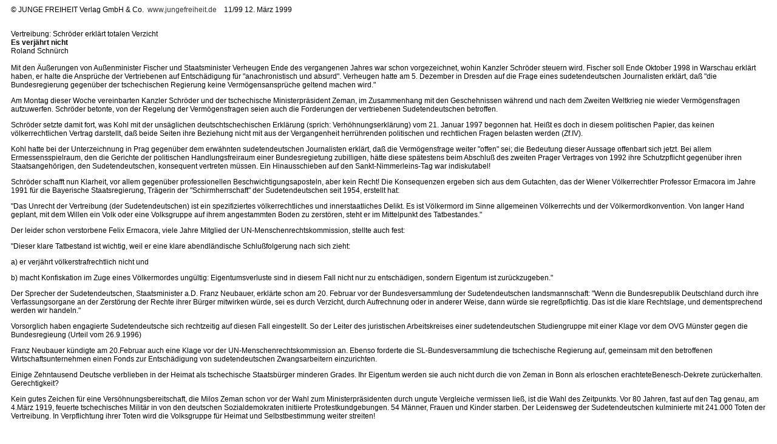

--- FILE ---
content_type: text/html
request_url: https://www.jf-archiv.de/archiv99/119aa05.htm
body_size: 3499
content:
<!DOCTYPE html PUBLIC "-//W3C//DTD HTML 4.0 Transitional//EN" "http://www.w3.org/TR/REC-html40/loose.dtd">
<html>
<head>
<title>12.03.99 / Vertreibung: Schr&ouml;der erkl&auml;rt totalen Verzicht / Es verj&auml;hrt nicht </title>
<link rel="stylesheet" type="text/css" href="https://fraktal.com/jf_include/screen.css">
</head>
<script type="text/javascript" src="https://fraktal.com/jf_include/functions.js" language="javascript"></script><body bgcolor="#FFFFFF">
<div align="center"><center>

<table border="0" cellpadding="0" width="600" bgcolor="#FFFFFF" bordercolor="#FFFFFF" bordercolorlight="#FFFFFF" bordercolordark="#FFFFFF" cellspacing="0">
<tr>
<td width="1" bgcolor="#FFFFFF"></td>
    <td width="5" bgcolor="#FFFFFF"></td>
    <td bgcolor="#FFFFFF" valign="top" align="center"><p align="center">&copy;<font face="Arial" size="1"> JUNGE FREIHEIT Verlag GmbH &amp; Co.&nbsp; <a href="http://www.jungefreiheit.de" target="_blank">www.jungefreiheit.de</a> &nbsp;&nbsp; 11/99 12. M&auml;rz 1999 </font></p></td>
    <td width="5" bgcolor="#FFFFFF"></td>
    <td width="1" bgcolor="#FFFFFF"></td>
  </tr>
<tr>
<td width="1" valign="top" bgcolor="#990100" bordercolor="#FFFFFF" bordercolorlight="#FFFFFF" bordercolordark="#FFFFFF"><img src="linie2.jpg" width="1" height="1"></td>
    <td width="5" bgcolor="#FFFFFF" bordercolor="#FFFFFF" bordercolorlight="#FFFFFF" bordercolordark="#FFFFFF"></td>
    <td bgcolor="#FFFFCE" valign="top" align="left" bordercolor="#FFFFFF" bordercolorlight="#FFFFFF" bordercolordark="#FFFFFF">
<br><font face="Arial" size="2">Vertreibung: Schr&ouml;der erkl&auml;rt totalen Verzicht<br><strong>Es verj&auml;hrt nicht<br></strong>Roland Schn&uuml;rch<br><br>
    Mit den &Auml;u&szlig;erungen von Au&szlig;enminister Fischer und Staatsminister Verheugen Ende des
    vergangenen Jahres war schon vorgezeichnet, wohin Kanzler Schr&ouml;der steuern wird. Fischer
    soll Ende Oktober 1998 in Warschau erkl&auml;rt haben, er halte die Anspr&uuml;che der
    Vertriebenen auf Entsch&auml;digung f&uuml;r "anachronistisch und absurd". Verheugen
    hatte am 5. Dezember in Dresden auf die Frage eines sudetendeutschen Journalisten
    erkl&auml;rt, da&szlig; "die Bundesregierung gegen&uuml;ber der tschechischen Regierung keine
    Verm&ouml;gensanspr&uuml;che geltend machen wird."<p>Am Montag dieser Woche vereinbarten
    Kanzler Schr&ouml;der und der tschechische Ministerpr&auml;sident Zeman, im Zusammenhang mit den
    Geschehnissen w&auml;hrend und nach dem Zweiten Weltkrieg nie wieder Verm&ouml;gensfragen
    aufzuwerfen. Schr&ouml;der betonte, von der Regelung der Verm&ouml;gensfragen seien auch die
    Forderungen der vertriebenen Sudetendeutschen betroffen.</p>
    <p>Schr&ouml;der setzte damit fort, was Kohl mit der uns&auml;glichen deutschtschechischen
    Erkl&auml;rung (sprich: Verh&ouml;hnungserkl&auml;rung) vom 21. Januar 1997 begonnen hat. Hei&szlig;t es
    doch in diesem politischen Papier, das keinen v&ouml;lkerrechtlichen Vertrag darstellt, da&szlig;
    beide Seiten ihre Beziehung nicht mit aus der Vergangenheit herr&uuml;hrenden politischen und
    rechtlichen Fragen belasten werden (Zf.IV).</p>
    <p>Kohl hatte bei der Unterzeichnung in Prag gegen&uuml;ber dem erw&auml;hnten sudetendeutschen
    Journalisten erkl&auml;rt, da&szlig; die Verm&ouml;gensfrage weiter "offen" sei; die
    Bedeutung dieser Aussage offenbart sich jetzt. Bei allem Ermessensspielraum, den die
    Gerichte der politischen Handlungsfreiraum einer Bundesregietung zubilligen, h&auml;tte diese
    sp&auml;testens beim Abschlu&szlig; des zweiten Prager Vertrages von 1992 ihre Schutzpflicht
    gegen&uuml;ber ihren Staatsangeh&ouml;rigen, den Sudetendeutschen, konsequent vertreten m&uuml;ssen.
    Ein Hinausschieben auf den Sankt-Nimmerleins-Tag war indiskutabel!</p>
    <p>Schr&ouml;der schafft nun Klarheit, vor allem gegen&uuml;ber professionellen
    Beschwichtigungsaposteln, aber kein Recht! Die Konsequenzen ergeben sich aus dem
    Gutachten, das der Wiener V&ouml;lkerrechtler Professor Ermacora im Jahre 1991 f&uuml;r die
    Bayerische Staatsregierung, Tr&auml;gerin der "Schirmherrschaft" der
    Sudetendeutschen seit 1954, erstellt hat:</p>
    <p>"Das Unrecht der Vertreibung (der Sudetendeutschen) ist ein spezifiziertes
    v&ouml;lkerrechtliches und innerstaatliches Delikt. Es ist V&ouml;lkermord im Sinne allgemeinen
    V&ouml;lkerrechts und der V&ouml;lkermordkonvention. Von langer Hand geplant, mit dem Willen ein
    Volk oder eine Volksgruppe auf ihrem angestammten Boden zu zerst&ouml;ren, steht er im
    Mittelpunkt des Tatbestandes."</p>
    <p>Der leider schon verstorbene Felix Ermacora, viele Jahre Mitglied der
    UN-Menschenrechtskommission, stellte auch fest:</p>
    <p>"Dieser klare Tatbestand ist wichtig, weil er eine klare abendl&auml;ndische
    Schlu&szlig;folgerung nach sich zieht:</p>
    <p>a) er verj&auml;hrt v&ouml;lkerstrafrechtlich nicht und </p>
    <p>b) macht Konfiskation im Zuge eines V&ouml;lkermordes ung&uuml;ltig: Eigentumsverluste sind in
    diesem Fall nicht nur zu entsch&auml;digen, sondern Eigentum ist zur&uuml;ckzugeben."</p>
    <p>Der Sprecher der Sudetendeutschen, Staatsminister a.D. Franz Neubauer, erkl&auml;rte schon
    am 20. Februar vor der Bundesversammlung der Sudetendeutschen landsmannschaft: "Wenn
    die Bundesrepublik Deutschland durch ihre Verfassungsorgane an der Zerst&ouml;rung der Rechte
    ihrer B&uuml;rger mitwirken w&uuml;rde, sei es durch Verzicht, durch Aufrechnung oder in anderer
    Weise, dann w&uuml;rde sie regre&szlig;pflichtig. Das ist die klare Rechtslage, und dementsprechend
    werden wir handeln."</p>
    <p>Vorsorglich haben engagierte Sudetendeutsche sich rechtzeitig auf diesen Fall
    eingestellt. So der Leiter des juristischen Arbeitskreises einer sudetendeutschen
    Studiengruppe mit einer Klage vor dem OVG M&uuml;nster gegen die Bundesregieung (Urteil vom
    26.9.1996)</p>
    <p>Franz Neubauer k&uuml;ndigte am 20.Februar auch eine Klage vor der
    UN-Menschenrechtskommission an. Ebenso forderte die SL-Bundesversammlung die tschechische
    Regierung auf, gemeinsam mit den betroffenen Wirtschaftsunternehmen einen Fonds zur
    Entsch&auml;digung von sudetendeutschen Zwangsarbeitern einzurichten.</p>
    <p>Einige Zehntausend Deutsche verblieben in der Heimat als tschechische Staatsb&uuml;rger
    minderen Grades. Ihr Eigentum werden sie auch nicht durch die von Zeman in Bonn als
    erloschen erachteteBenesch-Dekrete zur&uuml;ckerhalten. Gerechtigkeit?</p>
    <p>Kein gutes Zeichen f&uuml;r eine Vers&ouml;hnungsbereitschaft, die Milos Zeman schon vor der
    Wahl zum Ministerpr&auml;sidenten durch ungute Vergleiche vermissen lie&szlig;, ist die Wahl des
    Zeitpunkts. Vor 80 Jahren, fast auf den Tag genau, am 4.M&auml;rz 1919, feuerte tschechisches
    Milit&auml;r in von den deutschen Sozialdemokraten initiierte Protestkundgebungen. 54 M&auml;nner,
    Frauen und Kinder starben. Der Leidensweg der Sudetendeutschen kulminierte mit 241.000
    Toten der Vertreibung. In Verpflichtung ihrer Toten wird die Volksgruppe f&uuml;r Heimat und
    Selbstbestimmung weiter streiten!</p>
    </font><hr>
</td>
    <td width="5" bgcolor="#FFFFFF" bordercolor="#FFFFFF" bordercolorlight="#FFFFFF" bordercolordark="#FFFFFF">&nbsp; </td>
    <td width="1" valign="top" bgcolor="#990100" bordercolor="#FFFFFF" bordercolorlight="#FFFFFF" bordercolordark="#FFFFFF"><img src="linie2.jpg" width="1" height="1"></td>
  </tr>
</table>
</center></div>
<div align="center">
  <center>
  <table border="0" width="600"><tr>
<td width="80">
      <form name="formular">
    <input type="hidden" name="Textfeld" size="20"><script type="text/javascript">
		<!--
		var adr = window.location.href
		document.formular.Textfeld.value = adr
		//-->
		</script><a href="javascript:senden()">Versenden</a>
      </form>
      </td>
      <td width="116" valign="baseline">
&nbsp;
<a href="javascript:window.print()">Ausdrucken</a>
      </td>
      <td width="256" valign="baseline">
<a href="http://www.jungefreiheit.de/p_abo/aboprobe.htm" target="_blank">Probeabo bestellen</a>
      </td>
    </tr></table>
</center>
</div>

</body>
</html>
